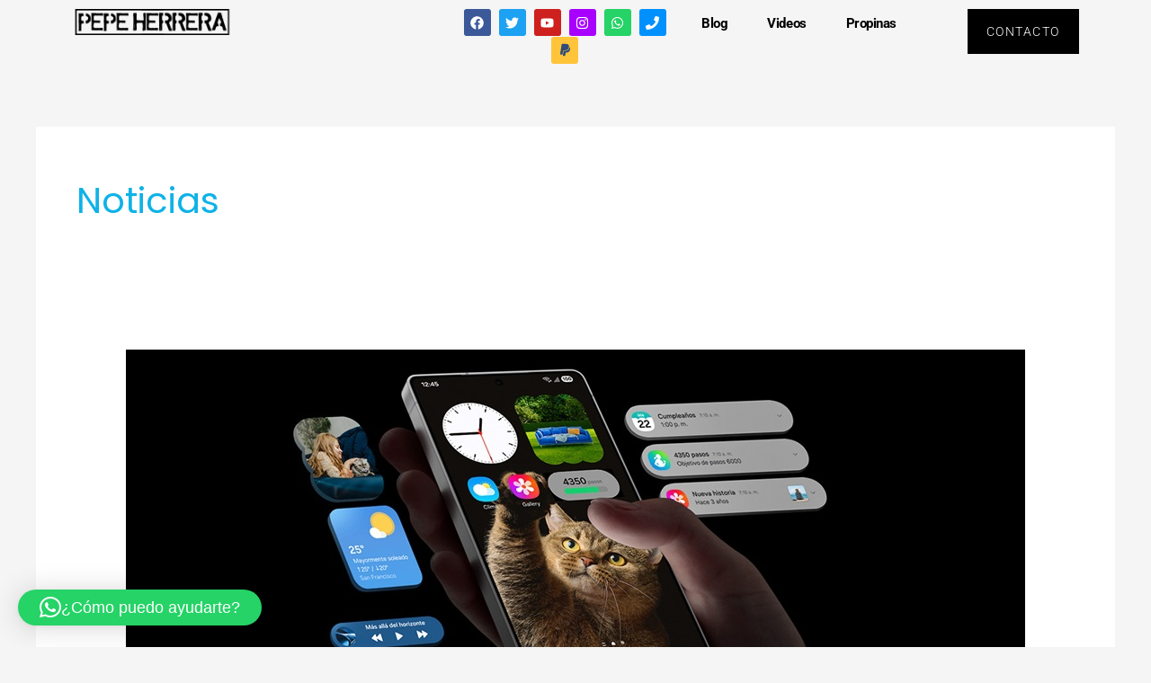

--- FILE ---
content_type: text/css
request_url: https://www.pepeherrera.com/wp-content/uploads/elementor/css/post-367.css?ver=1768468614
body_size: -59
content:
.elementor-367 .elementor-element.elementor-element-3eaca0f4:not(.elementor-motion-effects-element-type-background), .elementor-367 .elementor-element.elementor-element-3eaca0f4 > .elementor-motion-effects-container > .elementor-motion-effects-layer{background-color:#FF0000;}.elementor-367 .elementor-element.elementor-element-3eaca0f4{border-style:solid;border-width:1px 0px 0px 0px;border-color:#DBE8EB;transition:background 0.3s, border 0.3s, border-radius 0.3s, box-shadow 0.3s;}.elementor-367 .elementor-element.elementor-element-3eaca0f4 > .elementor-background-overlay{transition:background 0.3s, border-radius 0.3s, opacity 0.3s;}.elementor-367 .elementor-element.elementor-element-42faf139 > .elementor-element-populated{padding:20px 15px 20px 0px;}.elementor-367 .elementor-element.elementor-element-27c01bfc .hfe-copyright-wrapper{text-align:center;}.elementor-367 .elementor-element.elementor-element-27c01bfc .hfe-copyright-wrapper a, .elementor-367 .elementor-element.elementor-element-27c01bfc .hfe-copyright-wrapper{color:#FFFFFF;}.elementor-367 .elementor-element.elementor-element-27c01bfc .hfe-copyright-wrapper, .elementor-367 .elementor-element.elementor-element-27c01bfc .hfe-copyright-wrapper a{font-family:"EB Garamond", Sans-serif;font-size:14px;}@media(max-width:1024px) and (min-width:768px){.elementor-367 .elementor-element.elementor-element-42faf139{width:100%;}}@media(max-width:1024px){.elementor-367 .elementor-element.elementor-element-42faf139 > .elementor-element-populated{padding:18px 30px 18px 30px;}.elementor-367 .elementor-element.elementor-element-27c01bfc .hfe-copyright-wrapper, .elementor-367 .elementor-element.elementor-element-27c01bfc .hfe-copyright-wrapper a{font-size:14px;}}@media(max-width:767px){.elementor-367 .elementor-element.elementor-element-42faf139 > .elementor-element-populated{padding:20px 55px 20px 55px;}.elementor-367 .elementor-element.elementor-element-27c01bfc .hfe-copyright-wrapper{text-align:center;}.elementor-367 .elementor-element.elementor-element-27c01bfc .hfe-copyright-wrapper, .elementor-367 .elementor-element.elementor-element-27c01bfc .hfe-copyright-wrapper a{font-size:13px;}}

--- FILE ---
content_type: text/css
request_url: https://www.pepeherrera.com/wp-content/uploads/elementor/css/post-1002.css?ver=1768468614
body_size: 1370
content:
.elementor-1002 .elementor-element.elementor-element-4ed5452{--display:flex;--flex-direction:row;--container-widget-width:initial;--container-widget-height:100%;--container-widget-flex-grow:1;--container-widget-align-self:stretch;--flex-wrap-mobile:wrap;--margin-top:0px;--margin-bottom:0px;--margin-left:0px;--margin-right:0px;--padding-top:0px;--padding-bottom:0px;--padding-left:0px;--padding-right:0px;}.elementor-1002 .elementor-element.elementor-element-9721721{--display:flex;--justify-content:center;--align-items:flex-start;--container-widget-width:calc( ( 1 - var( --container-widget-flex-grow ) ) * 100% );}.elementor-1002 .elementor-element.elementor-element-823f65c{text-align:start;}.elementor-1002 .elementor-element.elementor-element-823f65c img{width:45%;}.elementor-1002 .elementor-element.elementor-element-ede1585{--display:flex;--justify-content:center;}.elementor-1002 .elementor-element.elementor-element-8fcde94 .elementor-repeater-item-3613df0.elementor-social-icon{background-color:#A700FF;}.elementor-1002 .elementor-element.elementor-element-8fcde94 .elementor-repeater-item-cdeefa4.elementor-social-icon{background-color:#0091FF;}.elementor-1002 .elementor-element.elementor-element-8fcde94 .elementor-repeater-item-de5e6c7.elementor-social-icon{background-color:#FFC439;}.elementor-1002 .elementor-element.elementor-element-8fcde94 .elementor-repeater-item-de5e6c7.elementor-social-icon i{color:#304C78;}.elementor-1002 .elementor-element.elementor-element-8fcde94 .elementor-repeater-item-de5e6c7.elementor-social-icon svg{fill:#304C78;}.elementor-1002 .elementor-element.elementor-element-8fcde94{--grid-template-columns:repeat(0, auto);--icon-size:15px;--grid-column-gap:5px;--grid-row-gap:0px;}.elementor-1002 .elementor-element.elementor-element-8fcde94 .elementor-widget-container{text-align:center;}.elementor-1002 .elementor-element.elementor-element-8536baa{--display:flex;--justify-content:center;}.elementor-1002 .elementor-element.elementor-element-8536baa.e-con{--flex-grow:0;--flex-shrink:0;}.elementor-1002 .elementor-element.elementor-element-19e357c{width:auto;max-width:auto;--e-nav-menu-horizontal-menu-item-margin:calc( 40px / 2 );}.elementor-1002 .elementor-element.elementor-element-19e357c .elementor-menu-toggle{margin-left:auto;background-color:#FFFFFF00;border-width:0px;border-radius:0px;}.elementor-1002 .elementor-element.elementor-element-19e357c .elementor-nav-menu .elementor-item{font-family:"Roboto", Sans-serif;font-size:15px;font-weight:bold;text-transform:capitalize;font-style:normal;text-decoration:none;line-height:24px;letter-spacing:-0.45px;}.elementor-1002 .elementor-element.elementor-element-19e357c .elementor-nav-menu--main .elementor-item{color:#000000;fill:#000000;padding-left:2px;padding-right:2px;padding-top:4px;padding-bottom:4px;}.elementor-1002 .elementor-element.elementor-element-19e357c .elementor-nav-menu--main .elementor-item:hover,
					.elementor-1002 .elementor-element.elementor-element-19e357c .elementor-nav-menu--main .elementor-item.elementor-item-active,
					.elementor-1002 .elementor-element.elementor-element-19e357c .elementor-nav-menu--main .elementor-item.highlighted,
					.elementor-1002 .elementor-element.elementor-element-19e357c .elementor-nav-menu--main .elementor-item:focus{color:#FFFFFF;}.elementor-1002 .elementor-element.elementor-element-19e357c .elementor-nav-menu--main:not(.e--pointer-framed) .elementor-item:before,
					.elementor-1002 .elementor-element.elementor-element-19e357c .elementor-nav-menu--main:not(.e--pointer-framed) .elementor-item:after{background-color:#000000;}.elementor-1002 .elementor-element.elementor-element-19e357c .e--pointer-framed .elementor-item:before,
					.elementor-1002 .elementor-element.elementor-element-19e357c .e--pointer-framed .elementor-item:after{border-color:#000000;}.elementor-1002 .elementor-element.elementor-element-19e357c .elementor-nav-menu--main .elementor-item.elementor-item-active{color:#000000;}.elementor-1002 .elementor-element.elementor-element-19e357c .elementor-nav-menu--main:not(.e--pointer-framed) .elementor-item.elementor-item-active:before,
					.elementor-1002 .elementor-element.elementor-element-19e357c .elementor-nav-menu--main:not(.e--pointer-framed) .elementor-item.elementor-item-active:after{background-color:#F8F3EF;}.elementor-1002 .elementor-element.elementor-element-19e357c .e--pointer-framed .elementor-item.elementor-item-active:before,
					.elementor-1002 .elementor-element.elementor-element-19e357c .e--pointer-framed .elementor-item.elementor-item-active:after{border-color:#F8F3EF;}.elementor-1002 .elementor-element.elementor-element-19e357c .elementor-nav-menu--main:not(.elementor-nav-menu--layout-horizontal) .elementor-nav-menu > li:not(:last-child){margin-bottom:40px;}.elementor-1002 .elementor-element.elementor-element-19e357c .elementor-nav-menu--dropdown{background-color:#FFFFFF;}.elementor-1002 .elementor-element.elementor-element-19e357c .elementor-nav-menu--dropdown a:hover,
					.elementor-1002 .elementor-element.elementor-element-19e357c .elementor-nav-menu--dropdown a:focus,
					.elementor-1002 .elementor-element.elementor-element-19e357c .elementor-nav-menu--dropdown a.elementor-item-active,
					.elementor-1002 .elementor-element.elementor-element-19e357c .elementor-nav-menu--dropdown a.highlighted,
					.elementor-1002 .elementor-element.elementor-element-19e357c .elementor-menu-toggle:hover,
					.elementor-1002 .elementor-element.elementor-element-19e357c .elementor-menu-toggle:focus{color:#FFFFFF;}.elementor-1002 .elementor-element.elementor-element-19e357c .elementor-nav-menu--dropdown a:hover,
					.elementor-1002 .elementor-element.elementor-element-19e357c .elementor-nav-menu--dropdown a:focus,
					.elementor-1002 .elementor-element.elementor-element-19e357c .elementor-nav-menu--dropdown a.elementor-item-active,
					.elementor-1002 .elementor-element.elementor-element-19e357c .elementor-nav-menu--dropdown a.highlighted{background-color:#000000;}.elementor-1002 .elementor-element.elementor-element-19e357c .elementor-nav-menu--dropdown .elementor-item, .elementor-1002 .elementor-element.elementor-element-19e357c .elementor-nav-menu--dropdown  .elementor-sub-item{font-family:"Roboto", Sans-serif;font-size:14px;font-weight:300;text-transform:uppercase;font-style:normal;text-decoration:none;letter-spacing:1.53px;}.elementor-1002 .elementor-element.elementor-element-19e357c div.elementor-menu-toggle{color:#000000;}.elementor-1002 .elementor-element.elementor-element-19e357c div.elementor-menu-toggle svg{fill:#000000;}.elementor-1002 .elementor-element.elementor-element-19e357c div.elementor-menu-toggle:hover, .elementor-1002 .elementor-element.elementor-element-19e357c div.elementor-menu-toggle:focus{color:#000000;}.elementor-1002 .elementor-element.elementor-element-19e357c div.elementor-menu-toggle:hover svg, .elementor-1002 .elementor-element.elementor-element-19e357c div.elementor-menu-toggle:focus svg{fill:#000000;}.elementor-1002 .elementor-element.elementor-element-ce50416{--display:flex;--justify-content:center;}.elementor-1002 .elementor-element.elementor-element-d050d30 .elementor-button{background-color:#000000;font-family:"Roboto", Sans-serif;font-size:14px;font-weight:300;text-transform:uppercase;font-style:normal;text-decoration:none;line-height:1.3em;letter-spacing:1.53px;fill:#FFFFFF;color:#FFFFFF;border-style:solid;border-width:1px 1px 1px 1px;border-color:#000000;border-radius:0px 0px 0px 0px;padding:15px 20px 15px 20px;}.elementor-1002 .elementor-element.elementor-element-d050d30 .elementor-button:hover, .elementor-1002 .elementor-element.elementor-element-d050d30 .elementor-button:focus{background-color:#FFFFFF00;color:#000000;}.elementor-1002 .elementor-element.elementor-element-d050d30{width:auto;max-width:auto;}.elementor-1002 .elementor-element.elementor-element-d050d30 > .elementor-widget-container{margin:0px 0px 0px 40px;}.elementor-1002 .elementor-element.elementor-element-d050d30 .elementor-button:hover svg, .elementor-1002 .elementor-element.elementor-element-d050d30 .elementor-button:focus svg{fill:#000000;}.elementor-1002 .elementor-element.elementor-element-a5fdc75{--display:flex;--flex-direction:row;--container-widget-width:initial;--container-widget-height:100%;--container-widget-flex-grow:1;--container-widget-align-self:stretch;--flex-wrap-mobile:wrap;--margin-top:0px;--margin-bottom:0px;--margin-left:0px;--margin-right:0px;--padding-top:0px;--padding-bottom:0px;--padding-left:0px;--padding-right:0px;}.elementor-1002 .elementor-element.elementor-element-b503372{--display:flex;--justify-content:center;--align-items:flex-start;--container-widget-width:calc( ( 1 - var( --container-widget-flex-grow ) ) * 100% );}.elementor-1002 .elementor-element.elementor-element-dda9299{text-align:start;}.elementor-1002 .elementor-element.elementor-element-dda9299 img{width:45%;}.elementor-1002 .elementor-element.elementor-element-06bc5cd{--display:flex;--justify-content:center;}.elementor-1002 .elementor-element.elementor-element-19a6078 .elementor-repeater-item-3613df0.elementor-social-icon{background-color:#A700FF;}.elementor-1002 .elementor-element.elementor-element-19a6078 .elementor-repeater-item-cdeefa4.elementor-social-icon{background-color:#0091FF;}.elementor-1002 .elementor-element.elementor-element-19a6078 .elementor-repeater-item-de5e6c7.elementor-social-icon{background-color:#FFC439;}.elementor-1002 .elementor-element.elementor-element-19a6078 .elementor-repeater-item-de5e6c7.elementor-social-icon i{color:#304C78;}.elementor-1002 .elementor-element.elementor-element-19a6078 .elementor-repeater-item-de5e6c7.elementor-social-icon svg{fill:#304C78;}.elementor-1002 .elementor-element.elementor-element-19a6078{--grid-template-columns:repeat(0, auto);--icon-size:15px;--grid-column-gap:5px;--grid-row-gap:0px;}.elementor-1002 .elementor-element.elementor-element-19a6078 .elementor-widget-container{text-align:center;}.elementor-1002 .elementor-element.elementor-element-0c39c3f{--display:flex;--justify-content:center;}.elementor-1002 .elementor-element.elementor-element-825e87d{width:auto;max-width:auto;--e-nav-menu-horizontal-menu-item-margin:calc( 40px / 2 );}.elementor-1002 .elementor-element.elementor-element-825e87d .elementor-nav-menu .elementor-item{font-family:"Roboto", Sans-serif;font-size:15px;font-weight:bold;text-transform:capitalize;font-style:normal;text-decoration:none;line-height:24px;letter-spacing:-0.45px;}.elementor-1002 .elementor-element.elementor-element-825e87d .elementor-nav-menu--main .elementor-item{color:#000000;fill:#000000;padding-left:2px;padding-right:2px;padding-top:4px;padding-bottom:4px;}.elementor-1002 .elementor-element.elementor-element-825e87d .elementor-nav-menu--main .elementor-item:hover,
					.elementor-1002 .elementor-element.elementor-element-825e87d .elementor-nav-menu--main .elementor-item.elementor-item-active,
					.elementor-1002 .elementor-element.elementor-element-825e87d .elementor-nav-menu--main .elementor-item.highlighted,
					.elementor-1002 .elementor-element.elementor-element-825e87d .elementor-nav-menu--main .elementor-item:focus{color:#FFFFFF;}.elementor-1002 .elementor-element.elementor-element-825e87d .elementor-nav-menu--main:not(.e--pointer-framed) .elementor-item:before,
					.elementor-1002 .elementor-element.elementor-element-825e87d .elementor-nav-menu--main:not(.e--pointer-framed) .elementor-item:after{background-color:#000000;}.elementor-1002 .elementor-element.elementor-element-825e87d .e--pointer-framed .elementor-item:before,
					.elementor-1002 .elementor-element.elementor-element-825e87d .e--pointer-framed .elementor-item:after{border-color:#000000;}.elementor-1002 .elementor-element.elementor-element-825e87d .elementor-nav-menu--main .elementor-item.elementor-item-active{color:#000000;}.elementor-1002 .elementor-element.elementor-element-825e87d .elementor-nav-menu--main:not(.e--pointer-framed) .elementor-item.elementor-item-active:before,
					.elementor-1002 .elementor-element.elementor-element-825e87d .elementor-nav-menu--main:not(.e--pointer-framed) .elementor-item.elementor-item-active:after{background-color:#F8F3EF;}.elementor-1002 .elementor-element.elementor-element-825e87d .e--pointer-framed .elementor-item.elementor-item-active:before,
					.elementor-1002 .elementor-element.elementor-element-825e87d .e--pointer-framed .elementor-item.elementor-item-active:after{border-color:#F8F3EF;}.elementor-1002 .elementor-element.elementor-element-825e87d .elementor-nav-menu--main:not(.elementor-nav-menu--layout-horizontal) .elementor-nav-menu > li:not(:last-child){margin-bottom:40px;}.elementor-1002 .elementor-element.elementor-element-825e87d .elementor-nav-menu--dropdown{background-color:#FFFFFF;}.elementor-1002 .elementor-element.elementor-element-825e87d .elementor-nav-menu--dropdown a:hover,
					.elementor-1002 .elementor-element.elementor-element-825e87d .elementor-nav-menu--dropdown a:focus,
					.elementor-1002 .elementor-element.elementor-element-825e87d .elementor-nav-menu--dropdown a.elementor-item-active,
					.elementor-1002 .elementor-element.elementor-element-825e87d .elementor-nav-menu--dropdown a.highlighted,
					.elementor-1002 .elementor-element.elementor-element-825e87d .elementor-menu-toggle:hover,
					.elementor-1002 .elementor-element.elementor-element-825e87d .elementor-menu-toggle:focus{color:#FFFFFF;}.elementor-1002 .elementor-element.elementor-element-825e87d .elementor-nav-menu--dropdown a:hover,
					.elementor-1002 .elementor-element.elementor-element-825e87d .elementor-nav-menu--dropdown a:focus,
					.elementor-1002 .elementor-element.elementor-element-825e87d .elementor-nav-menu--dropdown a.elementor-item-active,
					.elementor-1002 .elementor-element.elementor-element-825e87d .elementor-nav-menu--dropdown a.highlighted{background-color:#000000;}.elementor-1002 .elementor-element.elementor-element-825e87d .elementor-nav-menu--dropdown .elementor-item, .elementor-1002 .elementor-element.elementor-element-825e87d .elementor-nav-menu--dropdown  .elementor-sub-item{font-family:"Roboto", Sans-serif;font-size:14px;font-weight:300;text-transform:uppercase;font-style:normal;text-decoration:none;letter-spacing:1.53px;}.elementor-1002 .elementor-element.elementor-element-884fb60{--display:flex;--justify-content:center;}.elementor-1002 .elementor-element.elementor-element-86fb9b1 .elementor-button{background-color:#000000;font-family:"Roboto", Sans-serif;font-size:14px;font-weight:300;text-transform:uppercase;font-style:normal;text-decoration:none;line-height:1.3em;letter-spacing:1.53px;fill:#FFFFFF;color:#FFFFFF;border-style:solid;border-width:1px 1px 1px 1px;border-color:#000000;border-radius:0px 0px 0px 0px;padding:15px 20px 15px 20px;}.elementor-1002 .elementor-element.elementor-element-86fb9b1 .elementor-button:hover, .elementor-1002 .elementor-element.elementor-element-86fb9b1 .elementor-button:focus{background-color:#FFFFFF00;color:#000000;}.elementor-1002 .elementor-element.elementor-element-86fb9b1{width:auto;max-width:auto;}.elementor-1002 .elementor-element.elementor-element-86fb9b1 > .elementor-widget-container{margin:0px 0px 0px 40px;}.elementor-1002 .elementor-element.elementor-element-86fb9b1 .elementor-button:hover svg, .elementor-1002 .elementor-element.elementor-element-86fb9b1 .elementor-button:focus svg{fill:#000000;}.elementor-theme-builder-content-area{height:400px;}.elementor-location-header:before, .elementor-location-footer:before{content:"";display:table;clear:both;}@media(max-width:1024px){.elementor-1002 .elementor-element.elementor-element-19e357c .elementor-nav-menu--main > .elementor-nav-menu > li > .elementor-nav-menu--dropdown, .elementor-1002 .elementor-element.elementor-element-19e357c .elementor-nav-menu__container.elementor-nav-menu--dropdown{margin-top:22px !important;}.elementor-1002 .elementor-element.elementor-element-19e357c .elementor-menu-toggle{border-width:1px;border-radius:0px;}.elementor-1002 .elementor-element.elementor-element-825e87d .elementor-nav-menu--main > .elementor-nav-menu > li > .elementor-nav-menu--dropdown, .elementor-1002 .elementor-element.elementor-element-825e87d .elementor-nav-menu__container.elementor-nav-menu--dropdown{margin-top:22px !important;}}@media(min-width:768px){.elementor-1002 .elementor-element.elementor-element-9721721{--width:100%;}.elementor-1002 .elementor-element.elementor-element-ede1585{--width:66%;}.elementor-1002 .elementor-element.elementor-element-8536baa{--width:22%;}.elementor-1002 .elementor-element.elementor-element-ce50416{--width:44%;}.elementor-1002 .elementor-element.elementor-element-b503372{--width:100%;}.elementor-1002 .elementor-element.elementor-element-06bc5cd{--width:66%;}.elementor-1002 .elementor-element.elementor-element-0c39c3f{--width:66%;}.elementor-1002 .elementor-element.elementor-element-884fb60{--width:66%;}}@media(max-width:767px){.elementor-1002 .elementor-element.elementor-element-8fcde94{--icon-size:18px;}.elementor-1002 .elementor-element.elementor-element-d050d30 > .elementor-widget-container{margin:0px 0px 0px 8px;}.elementor-1002 .elementor-element.elementor-element-d050d30 .elementor-button{padding:10px 10px 10px 10px;}.elementor-1002 .elementor-element.elementor-element-dda9299{text-align:center;}.elementor-1002 .elementor-element.elementor-element-06bc5cd{--margin-top:-20px;--margin-bottom:0px;--margin-left:0px;--margin-right:0px;--padding-top:0px;--padding-bottom:0px;--padding-left:0px;--padding-right:0px;}.elementor-1002 .elementor-element.elementor-element-19a6078{--icon-size:10px;}.elementor-1002 .elementor-element.elementor-element-0c39c3f{--margin-top:-20px;--margin-bottom:0px;--margin-left:0px;--margin-right:0px;--padding-top:0px;--padding-bottom:0px;--padding-left:0px;--padding-right:0px;}.elementor-1002 .elementor-element.elementor-element-884fb60{--margin-top:-20px;--margin-bottom:0px;--margin-left:0px;--margin-right:0px;--padding-top:0px;--padding-bottom:0px;--padding-left:0px;--padding-right:0px;}.elementor-1002 .elementor-element.elementor-element-86fb9b1 > .elementor-widget-container{margin:0px 0px 0px 0px;}.elementor-1002 .elementor-element.elementor-element-86fb9b1 .elementor-button{padding:10px 10px 10px 10px;}}